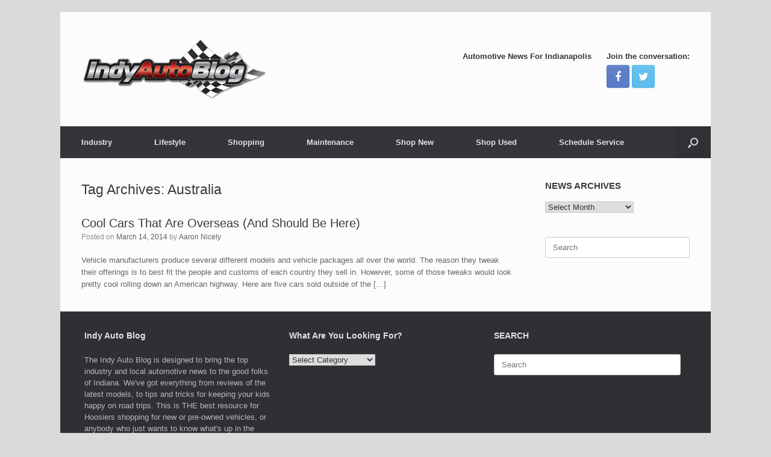

--- FILE ---
content_type: text/html; charset=UTF-8
request_url: http://indyautoblog.com/tag/australia/
body_size: 10505
content:
<!DOCTYPE html>
<html lang="en-US">
<head>
	<meta charset="UTF-8" />
	<meta http-equiv="X-UA-Compatible" content="IE=10" />
	<link rel="profile" href="http://gmpg.org/xfn/11" />
	<link rel="pingback" href="http://indyautoblog.com/xmlrpc.php" />
	<meta name='robots' content='index, follow, max-video-preview:-1, max-snippet:-1, max-image-preview:large' />

	<!-- This site is optimized with the Yoast SEO plugin v20.0 - https://yoast.com/wordpress/plugins/seo/ -->
	<title>Australia Archives - Indy Auto Blog</title>
	<link rel="canonical" href="http://indyautoblog.com/tag/australia/" />
	<meta property="og:locale" content="en_US" />
	<meta property="og:type" content="article" />
	<meta property="og:title" content="Australia Archives - Indy Auto Blog" />
	<meta property="og:url" content="http://indyautoblog.com/tag/australia/" />
	<meta property="og:site_name" content="Indy Auto Blog" />
	<script type="application/ld+json" class="yoast-schema-graph">{"@context":"https://schema.org","@graph":[{"@type":"CollectionPage","@id":"http://indyautoblog.com/tag/australia/","url":"http://indyautoblog.com/tag/australia/","name":"Australia Archives - Indy Auto Blog","isPartOf":{"@id":"http://indyautoblog.com/#website"},"inLanguage":"en-US"},{"@type":"WebSite","@id":"http://indyautoblog.com/#website","url":"http://indyautoblog.com/","name":"Indy Auto Blog","description":"Indianapolis Auto News","potentialAction":[{"@type":"SearchAction","target":{"@type":"EntryPoint","urlTemplate":"http://indyautoblog.com/?s={search_term_string}"},"query-input":"required name=search_term_string"}],"inLanguage":"en-US"}]}</script>
	<!-- / Yoast SEO plugin. -->


<link rel="alternate" type="application/rss+xml" title="Indy Auto Blog &raquo; Feed" href="http://indyautoblog.com/feed/" />
<link rel="alternate" type="application/rss+xml" title="Indy Auto Blog &raquo; Comments Feed" href="http://indyautoblog.com/comments/feed/" />
<link rel="alternate" type="application/rss+xml" title="Indy Auto Blog &raquo; Australia Tag Feed" href="http://indyautoblog.com/tag/australia/feed/" />
		<!-- This site uses the Google Analytics by MonsterInsights plugin v8.12.1 - Using Analytics tracking - https://www.monsterinsights.com/ -->
		<!-- Note: MonsterInsights is not currently configured on this site. The site owner needs to authenticate with Google Analytics in the MonsterInsights settings panel. -->
					<!-- No UA code set -->
				<!-- / Google Analytics by MonsterInsights -->
		<script type="text/javascript">
window._wpemojiSettings = {"baseUrl":"https:\/\/s.w.org\/images\/core\/emoji\/14.0.0\/72x72\/","ext":".png","svgUrl":"https:\/\/s.w.org\/images\/core\/emoji\/14.0.0\/svg\/","svgExt":".svg","source":{"concatemoji":"http:\/\/indyautoblog.com\/wp-includes\/js\/wp-emoji-release.min.js?ver=6.1.9"}};
/*! This file is auto-generated */
!function(e,a,t){var n,r,o,i=a.createElement("canvas"),p=i.getContext&&i.getContext("2d");function s(e,t){var a=String.fromCharCode,e=(p.clearRect(0,0,i.width,i.height),p.fillText(a.apply(this,e),0,0),i.toDataURL());return p.clearRect(0,0,i.width,i.height),p.fillText(a.apply(this,t),0,0),e===i.toDataURL()}function c(e){var t=a.createElement("script");t.src=e,t.defer=t.type="text/javascript",a.getElementsByTagName("head")[0].appendChild(t)}for(o=Array("flag","emoji"),t.supports={everything:!0,everythingExceptFlag:!0},r=0;r<o.length;r++)t.supports[o[r]]=function(e){if(p&&p.fillText)switch(p.textBaseline="top",p.font="600 32px Arial",e){case"flag":return s([127987,65039,8205,9895,65039],[127987,65039,8203,9895,65039])?!1:!s([55356,56826,55356,56819],[55356,56826,8203,55356,56819])&&!s([55356,57332,56128,56423,56128,56418,56128,56421,56128,56430,56128,56423,56128,56447],[55356,57332,8203,56128,56423,8203,56128,56418,8203,56128,56421,8203,56128,56430,8203,56128,56423,8203,56128,56447]);case"emoji":return!s([129777,127995,8205,129778,127999],[129777,127995,8203,129778,127999])}return!1}(o[r]),t.supports.everything=t.supports.everything&&t.supports[o[r]],"flag"!==o[r]&&(t.supports.everythingExceptFlag=t.supports.everythingExceptFlag&&t.supports[o[r]]);t.supports.everythingExceptFlag=t.supports.everythingExceptFlag&&!t.supports.flag,t.DOMReady=!1,t.readyCallback=function(){t.DOMReady=!0},t.supports.everything||(n=function(){t.readyCallback()},a.addEventListener?(a.addEventListener("DOMContentLoaded",n,!1),e.addEventListener("load",n,!1)):(e.attachEvent("onload",n),a.attachEvent("onreadystatechange",function(){"complete"===a.readyState&&t.readyCallback()})),(e=t.source||{}).concatemoji?c(e.concatemoji):e.wpemoji&&e.twemoji&&(c(e.twemoji),c(e.wpemoji)))}(window,document,window._wpemojiSettings);
</script>
<style type="text/css">
img.wp-smiley,
img.emoji {
	display: inline !important;
	border: none !important;
	box-shadow: none !important;
	height: 1em !important;
	width: 1em !important;
	margin: 0 0.07em !important;
	vertical-align: -0.1em !important;
	background: none !important;
	padding: 0 !important;
}
</style>
	<link rel='stylesheet' id='yarppWidgetCss-css' href='http://indyautoblog.com/wp-content/plugins/yet-another-related-posts-plugin/style/widget.css?ver=6.1.9' type='text/css' media='all' />
<link rel='stylesheet' id='wp-block-library-css' href='http://indyautoblog.com/wp-includes/css/dist/block-library/style.min.css?ver=6.1.9' type='text/css' media='all' />
<link rel='stylesheet' id='classic-theme-styles-css' href='http://indyautoblog.com/wp-includes/css/classic-themes.min.css?ver=1' type='text/css' media='all' />
<style id='global-styles-inline-css' type='text/css'>
body{--wp--preset--color--black: #000000;--wp--preset--color--cyan-bluish-gray: #abb8c3;--wp--preset--color--white: #ffffff;--wp--preset--color--pale-pink: #f78da7;--wp--preset--color--vivid-red: #cf2e2e;--wp--preset--color--luminous-vivid-orange: #ff6900;--wp--preset--color--luminous-vivid-amber: #fcb900;--wp--preset--color--light-green-cyan: #7bdcb5;--wp--preset--color--vivid-green-cyan: #00d084;--wp--preset--color--pale-cyan-blue: #8ed1fc;--wp--preset--color--vivid-cyan-blue: #0693e3;--wp--preset--color--vivid-purple: #9b51e0;--wp--preset--gradient--vivid-cyan-blue-to-vivid-purple: linear-gradient(135deg,rgba(6,147,227,1) 0%,rgb(155,81,224) 100%);--wp--preset--gradient--light-green-cyan-to-vivid-green-cyan: linear-gradient(135deg,rgb(122,220,180) 0%,rgb(0,208,130) 100%);--wp--preset--gradient--luminous-vivid-amber-to-luminous-vivid-orange: linear-gradient(135deg,rgba(252,185,0,1) 0%,rgba(255,105,0,1) 100%);--wp--preset--gradient--luminous-vivid-orange-to-vivid-red: linear-gradient(135deg,rgba(255,105,0,1) 0%,rgb(207,46,46) 100%);--wp--preset--gradient--very-light-gray-to-cyan-bluish-gray: linear-gradient(135deg,rgb(238,238,238) 0%,rgb(169,184,195) 100%);--wp--preset--gradient--cool-to-warm-spectrum: linear-gradient(135deg,rgb(74,234,220) 0%,rgb(151,120,209) 20%,rgb(207,42,186) 40%,rgb(238,44,130) 60%,rgb(251,105,98) 80%,rgb(254,248,76) 100%);--wp--preset--gradient--blush-light-purple: linear-gradient(135deg,rgb(255,206,236) 0%,rgb(152,150,240) 100%);--wp--preset--gradient--blush-bordeaux: linear-gradient(135deg,rgb(254,205,165) 0%,rgb(254,45,45) 50%,rgb(107,0,62) 100%);--wp--preset--gradient--luminous-dusk: linear-gradient(135deg,rgb(255,203,112) 0%,rgb(199,81,192) 50%,rgb(65,88,208) 100%);--wp--preset--gradient--pale-ocean: linear-gradient(135deg,rgb(255,245,203) 0%,rgb(182,227,212) 50%,rgb(51,167,181) 100%);--wp--preset--gradient--electric-grass: linear-gradient(135deg,rgb(202,248,128) 0%,rgb(113,206,126) 100%);--wp--preset--gradient--midnight: linear-gradient(135deg,rgb(2,3,129) 0%,rgb(40,116,252) 100%);--wp--preset--duotone--dark-grayscale: url('#wp-duotone-dark-grayscale');--wp--preset--duotone--grayscale: url('#wp-duotone-grayscale');--wp--preset--duotone--purple-yellow: url('#wp-duotone-purple-yellow');--wp--preset--duotone--blue-red: url('#wp-duotone-blue-red');--wp--preset--duotone--midnight: url('#wp-duotone-midnight');--wp--preset--duotone--magenta-yellow: url('#wp-duotone-magenta-yellow');--wp--preset--duotone--purple-green: url('#wp-duotone-purple-green');--wp--preset--duotone--blue-orange: url('#wp-duotone-blue-orange');--wp--preset--font-size--small: 13px;--wp--preset--font-size--medium: 20px;--wp--preset--font-size--large: 36px;--wp--preset--font-size--x-large: 42px;--wp--preset--spacing--20: 0.44rem;--wp--preset--spacing--30: 0.67rem;--wp--preset--spacing--40: 1rem;--wp--preset--spacing--50: 1.5rem;--wp--preset--spacing--60: 2.25rem;--wp--preset--spacing--70: 3.38rem;--wp--preset--spacing--80: 5.06rem;}:where(.is-layout-flex){gap: 0.5em;}body .is-layout-flow > .alignleft{float: left;margin-inline-start: 0;margin-inline-end: 2em;}body .is-layout-flow > .alignright{float: right;margin-inline-start: 2em;margin-inline-end: 0;}body .is-layout-flow > .aligncenter{margin-left: auto !important;margin-right: auto !important;}body .is-layout-constrained > .alignleft{float: left;margin-inline-start: 0;margin-inline-end: 2em;}body .is-layout-constrained > .alignright{float: right;margin-inline-start: 2em;margin-inline-end: 0;}body .is-layout-constrained > .aligncenter{margin-left: auto !important;margin-right: auto !important;}body .is-layout-constrained > :where(:not(.alignleft):not(.alignright):not(.alignfull)){max-width: var(--wp--style--global--content-size);margin-left: auto !important;margin-right: auto !important;}body .is-layout-constrained > .alignwide{max-width: var(--wp--style--global--wide-size);}body .is-layout-flex{display: flex;}body .is-layout-flex{flex-wrap: wrap;align-items: center;}body .is-layout-flex > *{margin: 0;}:where(.wp-block-columns.is-layout-flex){gap: 2em;}.has-black-color{color: var(--wp--preset--color--black) !important;}.has-cyan-bluish-gray-color{color: var(--wp--preset--color--cyan-bluish-gray) !important;}.has-white-color{color: var(--wp--preset--color--white) !important;}.has-pale-pink-color{color: var(--wp--preset--color--pale-pink) !important;}.has-vivid-red-color{color: var(--wp--preset--color--vivid-red) !important;}.has-luminous-vivid-orange-color{color: var(--wp--preset--color--luminous-vivid-orange) !important;}.has-luminous-vivid-amber-color{color: var(--wp--preset--color--luminous-vivid-amber) !important;}.has-light-green-cyan-color{color: var(--wp--preset--color--light-green-cyan) !important;}.has-vivid-green-cyan-color{color: var(--wp--preset--color--vivid-green-cyan) !important;}.has-pale-cyan-blue-color{color: var(--wp--preset--color--pale-cyan-blue) !important;}.has-vivid-cyan-blue-color{color: var(--wp--preset--color--vivid-cyan-blue) !important;}.has-vivid-purple-color{color: var(--wp--preset--color--vivid-purple) !important;}.has-black-background-color{background-color: var(--wp--preset--color--black) !important;}.has-cyan-bluish-gray-background-color{background-color: var(--wp--preset--color--cyan-bluish-gray) !important;}.has-white-background-color{background-color: var(--wp--preset--color--white) !important;}.has-pale-pink-background-color{background-color: var(--wp--preset--color--pale-pink) !important;}.has-vivid-red-background-color{background-color: var(--wp--preset--color--vivid-red) !important;}.has-luminous-vivid-orange-background-color{background-color: var(--wp--preset--color--luminous-vivid-orange) !important;}.has-luminous-vivid-amber-background-color{background-color: var(--wp--preset--color--luminous-vivid-amber) !important;}.has-light-green-cyan-background-color{background-color: var(--wp--preset--color--light-green-cyan) !important;}.has-vivid-green-cyan-background-color{background-color: var(--wp--preset--color--vivid-green-cyan) !important;}.has-pale-cyan-blue-background-color{background-color: var(--wp--preset--color--pale-cyan-blue) !important;}.has-vivid-cyan-blue-background-color{background-color: var(--wp--preset--color--vivid-cyan-blue) !important;}.has-vivid-purple-background-color{background-color: var(--wp--preset--color--vivid-purple) !important;}.has-black-border-color{border-color: var(--wp--preset--color--black) !important;}.has-cyan-bluish-gray-border-color{border-color: var(--wp--preset--color--cyan-bluish-gray) !important;}.has-white-border-color{border-color: var(--wp--preset--color--white) !important;}.has-pale-pink-border-color{border-color: var(--wp--preset--color--pale-pink) !important;}.has-vivid-red-border-color{border-color: var(--wp--preset--color--vivid-red) !important;}.has-luminous-vivid-orange-border-color{border-color: var(--wp--preset--color--luminous-vivid-orange) !important;}.has-luminous-vivid-amber-border-color{border-color: var(--wp--preset--color--luminous-vivid-amber) !important;}.has-light-green-cyan-border-color{border-color: var(--wp--preset--color--light-green-cyan) !important;}.has-vivid-green-cyan-border-color{border-color: var(--wp--preset--color--vivid-green-cyan) !important;}.has-pale-cyan-blue-border-color{border-color: var(--wp--preset--color--pale-cyan-blue) !important;}.has-vivid-cyan-blue-border-color{border-color: var(--wp--preset--color--vivid-cyan-blue) !important;}.has-vivid-purple-border-color{border-color: var(--wp--preset--color--vivid-purple) !important;}.has-vivid-cyan-blue-to-vivid-purple-gradient-background{background: var(--wp--preset--gradient--vivid-cyan-blue-to-vivid-purple) !important;}.has-light-green-cyan-to-vivid-green-cyan-gradient-background{background: var(--wp--preset--gradient--light-green-cyan-to-vivid-green-cyan) !important;}.has-luminous-vivid-amber-to-luminous-vivid-orange-gradient-background{background: var(--wp--preset--gradient--luminous-vivid-amber-to-luminous-vivid-orange) !important;}.has-luminous-vivid-orange-to-vivid-red-gradient-background{background: var(--wp--preset--gradient--luminous-vivid-orange-to-vivid-red) !important;}.has-very-light-gray-to-cyan-bluish-gray-gradient-background{background: var(--wp--preset--gradient--very-light-gray-to-cyan-bluish-gray) !important;}.has-cool-to-warm-spectrum-gradient-background{background: var(--wp--preset--gradient--cool-to-warm-spectrum) !important;}.has-blush-light-purple-gradient-background{background: var(--wp--preset--gradient--blush-light-purple) !important;}.has-blush-bordeaux-gradient-background{background: var(--wp--preset--gradient--blush-bordeaux) !important;}.has-luminous-dusk-gradient-background{background: var(--wp--preset--gradient--luminous-dusk) !important;}.has-pale-ocean-gradient-background{background: var(--wp--preset--gradient--pale-ocean) !important;}.has-electric-grass-gradient-background{background: var(--wp--preset--gradient--electric-grass) !important;}.has-midnight-gradient-background{background: var(--wp--preset--gradient--midnight) !important;}.has-small-font-size{font-size: var(--wp--preset--font-size--small) !important;}.has-medium-font-size{font-size: var(--wp--preset--font-size--medium) !important;}.has-large-font-size{font-size: var(--wp--preset--font-size--large) !important;}.has-x-large-font-size{font-size: var(--wp--preset--font-size--x-large) !important;}
.wp-block-navigation a:where(:not(.wp-element-button)){color: inherit;}
:where(.wp-block-columns.is-layout-flex){gap: 2em;}
.wp-block-pullquote{font-size: 1.5em;line-height: 1.6;}
</style>
<link rel='stylesheet' id='vantage-style-css' href='http://indyautoblog.com/wp-content/themes/vantage/style.css?ver=1.20.7' type='text/css' media='all' />
<link rel='stylesheet' id='font-awesome-css' href='http://indyautoblog.com/wp-content/themes/vantage/fontawesome/css/font-awesome.css?ver=4.6.2' type='text/css' media='all' />
<link rel='stylesheet' id='social-media-widget-css' href='http://indyautoblog.com/wp-content/themes/vantage/css/social-media-widget.css?ver=1.20.7' type='text/css' media='all' />
<link rel='stylesheet' id='siteorigin-mobilenav-css' href='http://indyautoblog.com/wp-content/themes/vantage/inc/mobilenav/css/mobilenav.css?ver=1.20.7' type='text/css' media='all' />
<script type='text/javascript' src='http://indyautoblog.com/wp-includes/js/jquery/jquery.min.js?ver=3.6.1' id='jquery-core-js'></script>
<script type='text/javascript' src='http://indyautoblog.com/wp-includes/js/jquery/jquery-migrate.min.js?ver=3.3.2' id='jquery-migrate-js'></script>
<script type='text/javascript' src='http://indyautoblog.com/wp-content/themes/vantage/js/jquery.flexslider.min.js?ver=2.1' id='jquery-flexslider-js'></script>
<script type='text/javascript' src='http://indyautoblog.com/wp-content/themes/vantage/js/jquery.touchSwipe.min.js?ver=1.6.6' id='jquery-touchswipe-js'></script>
<script type='text/javascript' id='vantage-main-js-extra'>
/* <![CDATA[ */
var vantage = {"fitvids":"1"};
/* ]]> */
</script>
<script type='text/javascript' src='http://indyautoblog.com/wp-content/themes/vantage/js/jquery.theme-main.min.js?ver=1.20.7' id='vantage-main-js'></script>
<script type='text/javascript' src='http://indyautoblog.com/wp-content/themes/vantage/js/jquery.fitvids.min.js?ver=1.0' id='jquery-fitvids-js'></script>
<!--[if lt IE 9]>
<script type='text/javascript' src='http://indyautoblog.com/wp-content/themes/vantage/js/html5.min.js?ver=3.7.3' id='vantage-html5-js'></script>
<![endif]-->
<!--[if (gte IE 6)&(lte IE 8)]>
<script type='text/javascript' src='http://indyautoblog.com/wp-content/themes/vantage/js/selectivizr.min.js?ver=1.0.3b' id='vantage-selectivizr-js'></script>
<![endif]-->
<script type='text/javascript' id='siteorigin-mobilenav-js-extra'>
/* <![CDATA[ */
var mobileNav = {"search":{"url":"http:\/\/indyautoblog.com","placeholder":"Search"},"text":{"navigate":"Menu","back":"Back","close":"Close"},"nextIconUrl":"http:\/\/indyautoblog.com\/wp-content\/themes\/vantage\/inc\/mobilenav\/images\/next.png","mobileMenuClose":"<i class=\"fa fa-times\"><\/i>"};
/* ]]> */
</script>
<script type='text/javascript' src='http://indyautoblog.com/wp-content/themes/vantage/inc/mobilenav/js/mobilenav.min.js?ver=1.20.7' id='siteorigin-mobilenav-js'></script>
<link rel="https://api.w.org/" href="http://indyautoblog.com/wp-json/" /><link rel="alternate" type="application/json" href="http://indyautoblog.com/wp-json/wp/v2/tags/512" /><link rel="EditURI" type="application/rsd+xml" title="RSD" href="http://indyautoblog.com/xmlrpc.php?rsd" />
<link rel="wlwmanifest" type="application/wlwmanifest+xml" href="http://indyautoblog.com/wp-includes/wlwmanifest.xml" />
<meta name="generator" content="WordPress 6.1.9" />
<meta name="viewport" content="width=device-width, initial-scale=1" />		<style type="text/css">
			.so-mobilenav-mobile + * { display: none; }
			@media screen and (max-width: 480px) { .so-mobilenav-mobile + * { display: block; } .so-mobilenav-standard + * { display: none; } .site-navigation #search-icon { display: none; } .has-menu-search .main-navigation ul { margin-right: 0 !important; }
							}
		</style>
		<style type="text/css" media="screen">
		#footer-widgets .widget { width: 33.333%; }
		#masthead-widgets .widget { width: 100%; }
	</style>
	<style type="text/css" id="vantage-footer-widgets">#footer-widgets aside { width : 33.333%; }</style> <style type="text/css" id="customizer-css">#masthead.site-header .hgroup .site-title, #masthead.masthead-logo-in-menu .logo > .site-title { font-size: 36px } a.button, button, html input[type="button"], input[type="reset"], input[type="submit"], .post-navigation a, #image-navigation a, article.post .more-link, article.page .more-link, .paging-navigation a, .woocommerce #page-wrapper .button, .woocommerce a.button, .woocommerce .checkout-button, .woocommerce input.button, #infinite-handle span button { text-shadow: none } a.button, button, html input[type="button"], input[type="reset"], input[type="submit"], .post-navigation a, #image-navigation a, article.post .more-link, article.page .more-link, .paging-navigation a, .woocommerce #page-wrapper .button, .woocommerce a.button, .woocommerce .checkout-button, .woocommerce input.button, .woocommerce #respond input#submit.alt, .woocommerce a.button.alt, .woocommerce button.button.alt, .woocommerce input.button.alt, #infinite-handle span { -webkit-box-shadow: none; -moz-box-shadow: none; box-shadow: none } </style></head>

<body class="archive tag tag-australia tag-512 group-blog responsive layout-boxed no-js has-sidebar has-menu-search page-layout-default mobilenav">
<svg xmlns="http://www.w3.org/2000/svg" viewBox="0 0 0 0" width="0" height="0" focusable="false" role="none" style="visibility: hidden; position: absolute; left: -9999px; overflow: hidden;" ><defs><filter id="wp-duotone-dark-grayscale"><feColorMatrix color-interpolation-filters="sRGB" type="matrix" values=" .299 .587 .114 0 0 .299 .587 .114 0 0 .299 .587 .114 0 0 .299 .587 .114 0 0 " /><feComponentTransfer color-interpolation-filters="sRGB" ><feFuncR type="table" tableValues="0 0.498039215686" /><feFuncG type="table" tableValues="0 0.498039215686" /><feFuncB type="table" tableValues="0 0.498039215686" /><feFuncA type="table" tableValues="1 1" /></feComponentTransfer><feComposite in2="SourceGraphic" operator="in" /></filter></defs></svg><svg xmlns="http://www.w3.org/2000/svg" viewBox="0 0 0 0" width="0" height="0" focusable="false" role="none" style="visibility: hidden; position: absolute; left: -9999px; overflow: hidden;" ><defs><filter id="wp-duotone-grayscale"><feColorMatrix color-interpolation-filters="sRGB" type="matrix" values=" .299 .587 .114 0 0 .299 .587 .114 0 0 .299 .587 .114 0 0 .299 .587 .114 0 0 " /><feComponentTransfer color-interpolation-filters="sRGB" ><feFuncR type="table" tableValues="0 1" /><feFuncG type="table" tableValues="0 1" /><feFuncB type="table" tableValues="0 1" /><feFuncA type="table" tableValues="1 1" /></feComponentTransfer><feComposite in2="SourceGraphic" operator="in" /></filter></defs></svg><svg xmlns="http://www.w3.org/2000/svg" viewBox="0 0 0 0" width="0" height="0" focusable="false" role="none" style="visibility: hidden; position: absolute; left: -9999px; overflow: hidden;" ><defs><filter id="wp-duotone-purple-yellow"><feColorMatrix color-interpolation-filters="sRGB" type="matrix" values=" .299 .587 .114 0 0 .299 .587 .114 0 0 .299 .587 .114 0 0 .299 .587 .114 0 0 " /><feComponentTransfer color-interpolation-filters="sRGB" ><feFuncR type="table" tableValues="0.549019607843 0.988235294118" /><feFuncG type="table" tableValues="0 1" /><feFuncB type="table" tableValues="0.717647058824 0.254901960784" /><feFuncA type="table" tableValues="1 1" /></feComponentTransfer><feComposite in2="SourceGraphic" operator="in" /></filter></defs></svg><svg xmlns="http://www.w3.org/2000/svg" viewBox="0 0 0 0" width="0" height="0" focusable="false" role="none" style="visibility: hidden; position: absolute; left: -9999px; overflow: hidden;" ><defs><filter id="wp-duotone-blue-red"><feColorMatrix color-interpolation-filters="sRGB" type="matrix" values=" .299 .587 .114 0 0 .299 .587 .114 0 0 .299 .587 .114 0 0 .299 .587 .114 0 0 " /><feComponentTransfer color-interpolation-filters="sRGB" ><feFuncR type="table" tableValues="0 1" /><feFuncG type="table" tableValues="0 0.278431372549" /><feFuncB type="table" tableValues="0.592156862745 0.278431372549" /><feFuncA type="table" tableValues="1 1" /></feComponentTransfer><feComposite in2="SourceGraphic" operator="in" /></filter></defs></svg><svg xmlns="http://www.w3.org/2000/svg" viewBox="0 0 0 0" width="0" height="0" focusable="false" role="none" style="visibility: hidden; position: absolute; left: -9999px; overflow: hidden;" ><defs><filter id="wp-duotone-midnight"><feColorMatrix color-interpolation-filters="sRGB" type="matrix" values=" .299 .587 .114 0 0 .299 .587 .114 0 0 .299 .587 .114 0 0 .299 .587 .114 0 0 " /><feComponentTransfer color-interpolation-filters="sRGB" ><feFuncR type="table" tableValues="0 0" /><feFuncG type="table" tableValues="0 0.647058823529" /><feFuncB type="table" tableValues="0 1" /><feFuncA type="table" tableValues="1 1" /></feComponentTransfer><feComposite in2="SourceGraphic" operator="in" /></filter></defs></svg><svg xmlns="http://www.w3.org/2000/svg" viewBox="0 0 0 0" width="0" height="0" focusable="false" role="none" style="visibility: hidden; position: absolute; left: -9999px; overflow: hidden;" ><defs><filter id="wp-duotone-magenta-yellow"><feColorMatrix color-interpolation-filters="sRGB" type="matrix" values=" .299 .587 .114 0 0 .299 .587 .114 0 0 .299 .587 .114 0 0 .299 .587 .114 0 0 " /><feComponentTransfer color-interpolation-filters="sRGB" ><feFuncR type="table" tableValues="0.780392156863 1" /><feFuncG type="table" tableValues="0 0.949019607843" /><feFuncB type="table" tableValues="0.352941176471 0.470588235294" /><feFuncA type="table" tableValues="1 1" /></feComponentTransfer><feComposite in2="SourceGraphic" operator="in" /></filter></defs></svg><svg xmlns="http://www.w3.org/2000/svg" viewBox="0 0 0 0" width="0" height="0" focusable="false" role="none" style="visibility: hidden; position: absolute; left: -9999px; overflow: hidden;" ><defs><filter id="wp-duotone-purple-green"><feColorMatrix color-interpolation-filters="sRGB" type="matrix" values=" .299 .587 .114 0 0 .299 .587 .114 0 0 .299 .587 .114 0 0 .299 .587 .114 0 0 " /><feComponentTransfer color-interpolation-filters="sRGB" ><feFuncR type="table" tableValues="0.650980392157 0.403921568627" /><feFuncG type="table" tableValues="0 1" /><feFuncB type="table" tableValues="0.447058823529 0.4" /><feFuncA type="table" tableValues="1 1" /></feComponentTransfer><feComposite in2="SourceGraphic" operator="in" /></filter></defs></svg><svg xmlns="http://www.w3.org/2000/svg" viewBox="0 0 0 0" width="0" height="0" focusable="false" role="none" style="visibility: hidden; position: absolute; left: -9999px; overflow: hidden;" ><defs><filter id="wp-duotone-blue-orange"><feColorMatrix color-interpolation-filters="sRGB" type="matrix" values=" .299 .587 .114 0 0 .299 .587 .114 0 0 .299 .587 .114 0 0 .299 .587 .114 0 0 " /><feComponentTransfer color-interpolation-filters="sRGB" ><feFuncR type="table" tableValues="0.0980392156863 1" /><feFuncG type="table" tableValues="0 0.662745098039" /><feFuncB type="table" tableValues="0.847058823529 0.419607843137" /><feFuncA type="table" tableValues="1 1" /></feComponentTransfer><feComposite in2="SourceGraphic" operator="in" /></filter></defs></svg>

<div id="page-wrapper">

	<a class="skip-link screen-reader-text" href="#content">Skip to content</a>

	
	
		<header id="masthead" class="site-header" role="banner">

	<div class="hgroup full-container ">

		
			<div class="logo-wrapper">
				<a href="http://indyautoblog.com/" title="Indy Auto Blog" rel="home" class="logo">
					<img src="http://indyautoblog.com/wp-content/uploads/2013/03/IAB-Logo-Reg-2.png"  class="logo-height-constrain"  width="310"  height="100"  alt="Indy Auto Blog Logo"  />				</a>
							</div>

			
				<div id="header-sidebar" >
					<aside id="text-8" class="widget widget_text"><h3 class="widget-title">Automotive News For Indianapolis           </h3>			<div class="textwidget">                                                             </div>
		</aside><aside id="vantage-social-media-3" class="widget widget_vantage-social-media"><h3 class="widget-title">Join the conversation:</h3><a class="social-media-icon social-media-icon-facebook social-media-icon-size-medium" href="http://www.facebook.com/indyautoblog" title="Indy Auto Blog Facebook" ><span class="fa fa-facebook"></span></a><a class="social-media-icon social-media-icon-twitter social-media-icon-size-medium" href="http://www.twitter.com/i" title="Indy Auto Blog Twitter" ><span class="fa fa-twitter"></span></a></aside>				</div>

			
		
	</div><!-- .hgroup.full-container -->

	
<nav class="site-navigation main-navigation primary use-sticky-menu">

	<div class="full-container">
				
					<div id="so-mobilenav-standard-1" data-id="1" class="so-mobilenav-standard"></div><div class="menu-top-nav-container"><ul id="menu-top-nav" class="menu"><li id="menu-item-1350" class="menu-item menu-item-type-taxonomy menu-item-object-category menu-item-has-children menu-item-1350"><a href="http://indyautoblog.com/category/industry/">Industry</a>
<ul class="sub-menu">
	<li id="menu-item-1351" class="menu-item menu-item-type-taxonomy menu-item-object-category menu-item-1351"><a href="http://indyautoblog.com/category/industry/rumor-mill/">Rumor Mill</a></li>
	<li id="menu-item-1382" class="menu-item menu-item-type-taxonomy menu-item-object-category menu-item-1382"><a href="http://indyautoblog.com/category/industry/future-vehicles/">Future Vehicles</a></li>
	<li id="menu-item-1383" class="menu-item menu-item-type-taxonomy menu-item-object-category menu-item-1383"><a href="http://indyautoblog.com/category/lifestyle/american-made/">American Made</a></li>
	<li id="menu-item-1353" class="menu-item menu-item-type-taxonomy menu-item-object-category menu-item-1353"><a href="http://indyautoblog.com/category/lifestyle/imports/">Imports</a></li>
</ul>
</li>
<li id="menu-item-1352" class="menu-item menu-item-type-taxonomy menu-item-object-category menu-item-has-children menu-item-1352"><a href="http://indyautoblog.com/category/lifestyle/">Lifestyle</a>
<ul class="sub-menu">
	<li id="menu-item-1354" class="menu-item menu-item-type-taxonomy menu-item-object-category menu-item-1354"><a href="http://indyautoblog.com/category/lifestyle/indiana/">Indiana</a></li>
	<li id="menu-item-1355" class="menu-item menu-item-type-taxonomy menu-item-object-category menu-item-1355"><a href="http://indyautoblog.com/category/lifestyle/indianapolis/">Indianapolis</a></li>
	<li id="menu-item-1370" class="menu-item menu-item-type-taxonomy menu-item-object-category menu-item-1370"><a href="http://indyautoblog.com/category/lifestyle/travel/">Travel</a></li>
	<li id="menu-item-1384" class="menu-item menu-item-type-taxonomy menu-item-object-category menu-item-1384"><a href="http://indyautoblog.com/category/lifestyle/classic-cars/">Classic Cars</a></li>
	<li id="menu-item-1369" class="menu-item menu-item-type-taxonomy menu-item-object-category menu-item-1369"><a href="http://indyautoblog.com/category/lifestyle/technology/">Technology</a></li>
	<li id="menu-item-1356" class="menu-item menu-item-type-taxonomy menu-item-object-category menu-item-1356"><a href="http://indyautoblog.com/category/lifestyle/kids/">Kids</a></li>
	<li id="menu-item-1357" class="menu-item menu-item-type-taxonomy menu-item-object-category menu-item-1357"><a href="http://indyautoblog.com/category/lifestyle/laws/">Laws</a></li>
	<li id="menu-item-1385" class="menu-item menu-item-type-taxonomy menu-item-object-category menu-item-1385"><a href="http://indyautoblog.com/category/lifestyle/entertainment/">Entertainment</a></li>
	<li id="menu-item-1358" class="menu-item menu-item-type-taxonomy menu-item-object-category menu-item-1358"><a href="http://indyautoblog.com/category/lifestyle/music/">Music</a></li>
	<li id="menu-item-1359" class="menu-item menu-item-type-taxonomy menu-item-object-category menu-item-1359"><a href="http://indyautoblog.com/category/lifestyle/racing/">Racing</a></li>
</ul>
</li>
<li id="menu-item-1362" class="menu-item menu-item-type-taxonomy menu-item-object-category menu-item-has-children menu-item-1362"><a href="http://indyautoblog.com/category/shopping/">Shopping</a>
<ul class="sub-menu">
	<li id="menu-item-1377" class="menu-item menu-item-type-taxonomy menu-item-object-category menu-item-1377"><a href="http://indyautoblog.com/category/shopping/buying/">Buying</a></li>
	<li id="menu-item-1365" class="menu-item menu-item-type-taxonomy menu-item-object-category menu-item-1365"><a href="http://indyautoblog.com/category/shopping/leasing/">Leasing</a></li>
	<li id="menu-item-1378" class="menu-item menu-item-type-taxonomy menu-item-object-category menu-item-1378"><a href="http://indyautoblog.com/category/shopping/certified/">Certified</a></li>
	<li id="menu-item-1381" class="menu-item menu-item-type-taxonomy menu-item-object-category menu-item-1381"><a href="http://indyautoblog.com/category/shopping/fuel-efficiency/">Fuel Efficiency</a></li>
	<li id="menu-item-1380" class="menu-item menu-item-type-taxonomy menu-item-object-category menu-item-1380"><a href="http://indyautoblog.com/category/shopping/financing/">Financing</a></li>
	<li id="menu-item-1366" class="menu-item menu-item-type-taxonomy menu-item-object-category menu-item-1366"><a href="http://indyautoblog.com/category/shopping/negotiating/">Negotiating</a></li>
	<li id="menu-item-1367" class="menu-item menu-item-type-taxonomy menu-item-object-category menu-item-1367"><a href="http://indyautoblog.com/category/shopping/pre-owned/">Pre-Owned</a></li>
	<li id="menu-item-1364" class="menu-item menu-item-type-taxonomy menu-item-object-category menu-item-1364"><a href="http://indyautoblog.com/category/shopping/insurance/">Insurance</a></li>
	<li id="menu-item-1368" class="menu-item menu-item-type-taxonomy menu-item-object-category menu-item-has-children menu-item-1368"><a href="http://indyautoblog.com/category/shopping/segments/">Segments</a>
	<ul class="sub-menu">
		<li id="menu-item-1386" class="menu-item menu-item-type-taxonomy menu-item-object-category menu-item-1386"><a href="http://indyautoblog.com/category/shopping/segments/cars/">Cars</a></li>
		<li id="menu-item-1363" class="menu-item menu-item-type-taxonomy menu-item-object-category menu-item-1363"><a href="http://indyautoblog.com/category/shopping/hybrid/">Hybrid</a></li>
		<li id="menu-item-1379" class="menu-item menu-item-type-taxonomy menu-item-object-category menu-item-1379"><a href="http://indyautoblog.com/category/shopping/electric/">Electric</a></li>
		<li id="menu-item-1387" class="menu-item menu-item-type-taxonomy menu-item-object-category menu-item-1387"><a href="http://indyautoblog.com/category/shopping/segments/crossovers/">Crossovers</a></li>
		<li id="menu-item-1389" class="menu-item menu-item-type-taxonomy menu-item-object-category menu-item-1389"><a href="http://indyautoblog.com/category/shopping/segments/suvs/">SUVs</a></li>
		<li id="menu-item-1390" class="menu-item menu-item-type-taxonomy menu-item-object-category menu-item-1390"><a href="http://indyautoblog.com/category/shopping/segments/trucks/">Trucks</a></li>
		<li id="menu-item-1391" class="menu-item menu-item-type-taxonomy menu-item-object-category menu-item-1391"><a href="http://indyautoblog.com/category/shopping/segments/vans/">Vans</a></li>
	</ul>
</li>
</ul>
</li>
<li id="menu-item-1360" class="menu-item menu-item-type-taxonomy menu-item-object-category menu-item-has-children menu-item-1360"><a href="http://indyautoblog.com/category/maintenance/">Maintenance</a>
<ul class="sub-menu">
	<li id="menu-item-1361" class="menu-item menu-item-type-taxonomy menu-item-object-category menu-item-1361"><a href="http://indyautoblog.com/category/maintenance/oil-change/">Oil Change</a></li>
	<li id="menu-item-1371" class="menu-item menu-item-type-taxonomy menu-item-object-category menu-item-1371"><a href="http://indyautoblog.com/category/maintenance/tires/">Tires</a></li>
	<li id="menu-item-1372" class="menu-item menu-item-type-taxonomy menu-item-object-category menu-item-1372"><a href="http://indyautoblog.com/category/maintenance/transmission/">Transmission</a></li>
	<li id="menu-item-1373" class="menu-item menu-item-type-taxonomy menu-item-object-category menu-item-1373"><a href="http://indyautoblog.com/category/maintenance/warranty/">Warranty</a></li>
	<li id="menu-item-1374" class="menu-item menu-item-type-taxonomy menu-item-object-category menu-item-1374"><a href="http://indyautoblog.com/category/maintenance/brakes/">Brakes</a></li>
	<li id="menu-item-1375" class="menu-item menu-item-type-taxonomy menu-item-object-category menu-item-1375"><a href="http://indyautoblog.com/category/maintenance/engine/">Engine</a></li>
	<li id="menu-item-1376" class="menu-item menu-item-type-taxonomy menu-item-object-category menu-item-1376"><a href="http://indyautoblog.com/category/maintenance/exhaust/">Exhaust</a></li>
</ul>
</li>
<li id="menu-item-8670" class="menu-item menu-item-type-custom menu-item-object-custom menu-item-8670"><a href="https://www.drivehubler.com/inventory?type=new"><span class="icon"></span>Shop New</a></li>
<li id="menu-item-8678" class="menu-item menu-item-type-custom menu-item-object-custom menu-item-8678"><a href="https://www.drivehubler.com/inventory?type=used"><span class="icon"></span>Shop Used</a></li>
<li id="menu-item-8681" class="menu-item menu-item-type-custom menu-item-object-custom menu-item-8681"><a href="http://www.drivehubler.com/service-center/schedule"><span class="icon"></span>Schedule Service</a></li>
</ul></div><div id="so-mobilenav-mobile-1" data-id="1" class="so-mobilenav-mobile"></div><div class="menu-mobilenav-container"><ul id="mobile-nav-item-wrap-1" class="menu"><li><a href="#" class="mobilenav-main-link" data-id="1"><span class="mobile-nav-icon"></span>Menu</a></li></ul></div>		
		
					<div id="search-icon">
				<div id="search-icon-icon" tabindex="0" aria-label="Open the search"><div class="vantage-icon-search"></div></div>
				
<form method="get" class="searchform" action="http://indyautoblog.com/" role="search">
	<label for="search-form" class="screen-reader-text">Search for:</label>
	<input type="search" name="s" class="field" id="search-form" value="" placeholder="Search"/>
</form>
			</div>
					</div>
</nav><!-- .site-navigation .main-navigation -->

</header><!-- #masthead .site-header -->

	
	
	
	
	<div id="main" class="site-main">
		<div class="full-container">
			
<section id="primary" class="content-area">
	<div id="content" class="site-content" role="main">

		<header class="page-header">
			<h1 id="page-title">Tag Archives: <span>Australia</span></h1>
					</header><!-- .page-header -->

		
		
		
<article id="post-8183" class="post-8183 post type-post status-publish format-standard hentry category-chevrolet category-ford category-gmc category-imports category-industry category-lifestyle tag-alfa-romeo-4c tag-australia tag-el-camino tag-ford-ranger tag-gm tag-holden-ve-ute tag-hubler tag-land-rover-defender tag-volkswagen-amarok">

	
	<div class="entry-main">

		
		<header class="entry-header">
			
			<h1 class="entry-title"><a href="http://indyautoblog.com/cool-cars-overseas/" title="Permalink to Cool Cars That Are Overseas (And Should Be Here)" rel="bookmark">Cool Cars That Are Overseas (And Should Be Here)</a></h1>

							<div class="entry-meta">
					Posted on <a href="http://indyautoblog.com/cool-cars-overseas/" title="9:30 am" rel="bookmark"><time class="entry-date" datetime="2014-03-14T09:30:51+00:00">March 14, 2014</time></a><time class="updated" datetime="2014-05-20T18:12:47+00:00">May 20, 2014</time> <span class="byline"> by <span class="author vcard"><a class="url fn n" href="http://indyautoblog.com/author/wpindyautoblog/" title="View all posts by Aaron Nicely" rel="author">Aaron Nicely</a></span></span> 				</div><!-- .entry-meta -->
			
		</header><!-- .entry-header -->

					<div class="entry-content">
				<p>Vehicle manufacturers produce several different models and vehicle packages all over the world. The reason they tweak their offerings is to best fit the people and customs of each country they sell in. However, some of those tweaks would look pretty cool rolling down an American highway. Here are five cars sold outside of the [&hellip;]</p>
															</div><!-- .entry-content -->
		
		
	</div>

</article><!-- #post-8183 -->

	
	

	</div><!-- #content .site-content -->
</section><!-- #primary .content-area -->


<div id="secondary" class="widget-area" role="complementary">
		<aside id="archives-2" class="widget widget_archive"><h3 class="widget-title">NEWS ARCHIVES</h3>		<label class="screen-reader-text" for="archives-dropdown-2">NEWS ARCHIVES</label>
		<select id="archives-dropdown-2" name="archive-dropdown">
			
			<option value="">Select Month</option>
				<option value='http://indyautoblog.com/2014/10/'> October 2014 &nbsp;(4)</option>
	<option value='http://indyautoblog.com/2014/09/'> September 2014 &nbsp;(16)</option>
	<option value='http://indyautoblog.com/2014/08/'> August 2014 &nbsp;(12)</option>
	<option value='http://indyautoblog.com/2014/07/'> July 2014 &nbsp;(7)</option>
	<option value='http://indyautoblog.com/2014/06/'> June 2014 &nbsp;(16)</option>
	<option value='http://indyautoblog.com/2014/05/'> May 2014 &nbsp;(15)</option>
	<option value='http://indyautoblog.com/2014/04/'> April 2014 &nbsp;(13)</option>
	<option value='http://indyautoblog.com/2014/03/'> March 2014 &nbsp;(12)</option>
	<option value='http://indyautoblog.com/2014/02/'> February 2014 &nbsp;(12)</option>
	<option value='http://indyautoblog.com/2014/01/'> January 2014 &nbsp;(17)</option>
	<option value='http://indyautoblog.com/2013/12/'> December 2013 &nbsp;(11)</option>
	<option value='http://indyautoblog.com/2013/10/'> October 2013 &nbsp;(10)</option>
	<option value='http://indyautoblog.com/2013/09/'> September 2013 &nbsp;(5)</option>
	<option value='http://indyautoblog.com/2013/08/'> August 2013 &nbsp;(15)</option>
	<option value='http://indyautoblog.com/2013/07/'> July 2013 &nbsp;(5)</option>
	<option value='http://indyautoblog.com/2013/06/'> June 2013 &nbsp;(23)</option>
	<option value='http://indyautoblog.com/2013/05/'> May 2013 &nbsp;(173)</option>
	<option value='http://indyautoblog.com/2013/04/'> April 2013 &nbsp;(151)</option>
	<option value='http://indyautoblog.com/2013/03/'> March 2013 &nbsp;(184)</option>
	<option value='http://indyautoblog.com/2013/02/'> February 2013 &nbsp;(50)</option>
	<option value='http://indyautoblog.com/2013/01/'> January 2013 &nbsp;(60)</option>
	<option value='http://indyautoblog.com/2012/12/'> December 2012 &nbsp;(46)</option>
	<option value='http://indyautoblog.com/2012/11/'> November 2012 &nbsp;(39)</option>
	<option value='http://indyautoblog.com/2012/10/'> October 2012 &nbsp;(40)</option>
	<option value='http://indyautoblog.com/2012/09/'> September 2012 &nbsp;(2)</option>
	<option value='http://indyautoblog.com/2012/08/'> August 2012 &nbsp;(4)</option>
	<option value='http://indyautoblog.com/2012/07/'> July 2012 &nbsp;(3)</option>
	<option value='http://indyautoblog.com/2012/06/'> June 2012 &nbsp;(2)</option>
	<option value='http://indyautoblog.com/2012/05/'> May 2012 &nbsp;(4)</option>
	<option value='http://indyautoblog.com/2012/04/'> April 2012 &nbsp;(16)</option>
	<option value='http://indyautoblog.com/2012/03/'> March 2012 &nbsp;(2)</option>
	<option value='http://indyautoblog.com/2012/01/'> January 2012 &nbsp;(19)</option>
	<option value='http://indyautoblog.com/2011/12/'> December 2011 &nbsp;(1)</option>
	<option value='http://indyautoblog.com/2011/11/'> November 2011 &nbsp;(6)</option>
	<option value='http://indyautoblog.com/2011/08/'> August 2011 &nbsp;(1)</option>
	<option value='http://indyautoblog.com/2011/06/'> June 2011 &nbsp;(13)</option>
	<option value='http://indyautoblog.com/2011/05/'> May 2011 &nbsp;(14)</option>
	<option value='http://indyautoblog.com/2011/04/'> April 2011 &nbsp;(9)</option>
	<option value='http://indyautoblog.com/2011/03/'> March 2011 &nbsp;(1)</option>
	<option value='http://indyautoblog.com/2011/02/'> February 2011 &nbsp;(6)</option>
	<option value='http://indyautoblog.com/2011/01/'> January 2011 &nbsp;(4)</option>
	<option value='http://indyautoblog.com/2010/11/'> November 2010 &nbsp;(11)</option>
	<option value='http://indyautoblog.com/2010/10/'> October 2010 &nbsp;(4)</option>

		</select>

<script type="text/javascript">
/* <![CDATA[ */
(function() {
	var dropdown = document.getElementById( "archives-dropdown-2" );
	function onSelectChange() {
		if ( dropdown.options[ dropdown.selectedIndex ].value !== '' ) {
			document.location.href = this.options[ this.selectedIndex ].value;
		}
	}
	dropdown.onchange = onSelectChange;
})();
/* ]]> */
</script>
			</aside><aside id="search-2" class="widget widget_search">
<form method="get" class="searchform" action="http://indyautoblog.com/" role="search">
	<label for="search-form" class="screen-reader-text">Search for:</label>
	<input type="search" name="s" class="field" id="search-form" value="" placeholder="Search"/>
</form>
</aside>	</div><!-- #secondary .widget-area -->
					</div><!-- .full-container -->
	</div><!-- #main .site-main -->

	
	
	<footer id="colophon" class="site-footer" role="contentinfo">

			<div id="footer-widgets" class="full-container">
			<aside id="text-2" class="widget widget_text"><h3 class="widget-title">Indy Auto Blog</h3>			<div class="textwidget">The Indy Auto Blog is designed to bring the top industry and local automotive news to the good folks of Indiana.  We've got everything from reviews of the latest models, to tips and tricks for keeping your kids happy on road trips.  This is THE best resource for Hoosiers shopping for new or pre-owned vehicles, or anybody who just wants to know what's up in the auto industry. Read more about IAB <a href="http://www.indyautoblog.com/about">HERE.</a></div>
		</aside><aside id="categories-2" class="widget widget_categories"><h3 class="widget-title">What Are You Looking For?</h3><form action="http://indyautoblog.com" method="get"><label class="screen-reader-text" for="cat">What Are You Looking For?</label><select  name='cat' id='cat' class='postform'>
	<option value='-1'>Select Category</option>
	<option class="level-0" value="55">370z&nbsp;&nbsp;(2)</option>
	<option class="level-0" value="110">Accessories&nbsp;&nbsp;(5)</option>
	<option class="level-0" value="121">Accessories&nbsp;&nbsp;(7)</option>
	<option class="level-0" value="36">Acura&nbsp;&nbsp;(15)</option>
	<option class="level-0" value="53">Altima&nbsp;&nbsp;(4)</option>
	<option class="level-0" value="104">American Made&nbsp;&nbsp;(12)</option>
	<option class="level-0" value="152">Ask A Tech&nbsp;&nbsp;(6)</option>
	<option class="level-0" value="143">Auto Shows&nbsp;&nbsp;(2)</option>
	<option class="level-0" value="114">Brakes&nbsp;&nbsp;(12)</option>
	<option class="level-0" value="83">Buick&nbsp;&nbsp;(15)</option>
	<option class="level-0" value="124">Buying&nbsp;&nbsp;(42)</option>
	<option class="level-0" value="75">C-MAX&nbsp;&nbsp;(1)</option>
	<option class="level-0" value="27">Camaro&nbsp;&nbsp;(4)</option>
	<option class="level-0" value="134">Cars&nbsp;&nbsp;(13)</option>
	<option class="level-0" value="128">Certified&nbsp;&nbsp;(1)</option>
	<option class="level-0" value="20">Chevrolet&nbsp;&nbsp;(84)</option>
	<option class="level-0" value="109">Classic Cars&nbsp;&nbsp;(10)</option>
	<option class="level-0" value="33">Colorado&nbsp;&nbsp;(1)</option>
	<option class="level-0" value="28">Corvette&nbsp;&nbsp;(4)</option>
	<option class="level-0" value="138">Crossovers&nbsp;&nbsp;(7)</option>
	<option class="level-0" value="23">Cruze&nbsp;&nbsp;(3)</option>
	<option class="level-0" value="57">Cube&nbsp;&nbsp;(1)</option>
	<option class="level-0" value="49">CX-5&nbsp;&nbsp;(5)</option>
	<option class="level-0" value="50">CX-9&nbsp;&nbsp;(2)</option>
	<option class="level-0" value="99">DIY&nbsp;&nbsp;(11)</option>
	<option class="level-0" value="132">Electric&nbsp;&nbsp;(4)</option>
	<option class="level-0" value="140">Electric&nbsp;&nbsp;(3)</option>
	<option class="level-0" value="87">Encore&nbsp;&nbsp;(1)</option>
	<option class="level-0" value="116">Engine&nbsp;&nbsp;(18)</option>
	<option class="level-0" value="101">Entertainment&nbsp;&nbsp;(14)</option>
	<option class="level-0" value="29">Equinox&nbsp;&nbsp;(3)</option>
	<option class="level-0" value="70">Escape&nbsp;&nbsp;(2)</option>
	<option class="level-0" value="280">Events&nbsp;&nbsp;(8)</option>
	<option class="level-0" value="117">Exhaust&nbsp;&nbsp;(5)</option>
	<option class="level-0" value="78">Explorer&nbsp;&nbsp;(3)</option>
	<option class="level-0" value="81">F-150&nbsp;&nbsp;(5)</option>
	<option class="level-0" value="180">Family&nbsp;&nbsp;(26)</option>
	<option class="level-0" value="73">Fiesta&nbsp;&nbsp;(3)</option>
	<option class="level-0" value="118">Financing&nbsp;&nbsp;(6)</option>
	<option class="level-0" value="79">Flex&nbsp;&nbsp;(1)</option>
	<option class="level-0" value="72">Focus&nbsp;&nbsp;(1)</option>
	<option class="level-0" value="69">Ford&nbsp;&nbsp;(29)</option>
	<option class="level-0" value="126">Fuel Efficiency&nbsp;&nbsp;(14)</option>
	<option class="level-0" value="71">Fusion&nbsp;&nbsp;(5)</option>
	<option class="level-0" value="141">Future Vehicles&nbsp;&nbsp;(5)</option>
	<option class="level-0" value="89">GMC&nbsp;&nbsp;(62)</option>
	<option class="level-0" value="796">Green&nbsp;&nbsp;(5)</option>
	<option class="level-0" value="131">Hybrid&nbsp;&nbsp;(2)</option>
	<option class="level-0" value="139">Hybrids&nbsp;&nbsp;(5)</option>
	<option class="level-0" value="26">Impala&nbsp;&nbsp;(2)</option>
	<option class="level-0" value="105">Imports&nbsp;&nbsp;(5)</option>
	<option class="level-0" value="96">Indiana&nbsp;&nbsp;(27)</option>
	<option class="level-0" value="95">Indianapolis&nbsp;&nbsp;(34)</option>
	<option class="level-0" value="15">Industry&nbsp;&nbsp;(720)</option>
	<option class="level-0" value="122">Insurance&nbsp;&nbsp;(1)</option>
	<option class="level-0" value="59">Juke&nbsp;&nbsp;(3)</option>
	<option class="level-0" value="103">Kids&nbsp;&nbsp;(17)</option>
	<option class="level-0" value="100">Laws&nbsp;&nbsp;(4)</option>
	<option class="level-0" value="64">LEAF&nbsp;&nbsp;(2)</option>
	<option class="level-0" value="123">Leasing&nbsp;&nbsp;(11)</option>
	<option class="level-0" value="16">Lifestyle&nbsp;&nbsp;(53)</option>
	<option class="level-0" value="18">Maintenance&nbsp;&nbsp;(64)</option>
	<option class="level-0" value="25">Malibu&nbsp;&nbsp;(3)</option>
	<option class="level-0" value="44">Mazda&nbsp;&nbsp;(14)</option>
	<option class="level-0" value="45">Mazda2&nbsp;&nbsp;(2)</option>
	<option class="level-0" value="46">Mazda3&nbsp;&nbsp;(3)</option>
	<option class="level-0" value="47">Mazda5&nbsp;&nbsp;(1)</option>
	<option class="level-0" value="51">Mazda6&nbsp;&nbsp;(4)</option>
	<option class="level-0" value="42">MDX&nbsp;&nbsp;(2)</option>
	<option class="level-0" value="108">Men&nbsp;&nbsp;(3)</option>
	<option class="level-0" value="106">Music&nbsp;&nbsp;(1)</option>
	<option class="level-0" value="74">Mustang&nbsp;&nbsp;(6)</option>
	<option class="level-0" value="48">MX-5 Miata&nbsp;&nbsp;(2)</option>
	<option class="level-0" value="119">Negotiating&nbsp;&nbsp;(9)</option>
	<option class="level-0" value="153">New&nbsp;&nbsp;(21)</option>
	<option class="level-0" value="52">Nissan&nbsp;&nbsp;(101)</option>
	<option class="level-0" value="113">Oil Change&nbsp;&nbsp;(20)</option>
	<option class="level-0" value="66">Pathfinder&nbsp;&nbsp;(4)</option>
	<option class="level-0" value="127">Pre-Owned&nbsp;&nbsp;(11)</option>
	<option class="level-0" value="62">Quest&nbsp;&nbsp;(2)</option>
	<option class="level-0" value="98">Racing&nbsp;&nbsp;(10)</option>
	<option class="level-0" value="43">RDX&nbsp;&nbsp;(2)</option>
	<option class="level-0" value="85">Regal&nbsp;&nbsp;(1)</option>
	<option class="level-0" value="37">RLX&nbsp;&nbsp;(1)</option>
	<option class="level-0" value="63">Rogue&nbsp;&nbsp;(3)</option>
	<option class="level-0" value="142">Rumor Mill&nbsp;&nbsp;(2)</option>
	<option class="level-0" value="146">Safety&nbsp;&nbsp;(17)</option>
	<option class="level-0" value="133">Segments&nbsp;&nbsp;(2)</option>
	<option class="level-0" value="17">Shopping&nbsp;&nbsp;(58)</option>
	<option class="level-0" value="92">Sierra&nbsp;&nbsp;(2)</option>
	<option class="level-0" value="35">Silverado&nbsp;&nbsp;(4)</option>
	<option class="level-0" value="22">Spark&nbsp;&nbsp;(3)</option>
	<option class="level-0" value="32">Suburban&nbsp;&nbsp;(1)</option>
	<option class="level-0" value="137">SUVs&nbsp;&nbsp;(7)</option>
	<option class="level-0" value="31">Tahoe&nbsp;&nbsp;(4)</option>
	<option class="level-0" value="102">Technology&nbsp;&nbsp;(21)</option>
	<option class="level-0" value="91">Terrain&nbsp;&nbsp;(1)</option>
	<option class="level-0" value="120">Test Drive&nbsp;&nbsp;(5)</option>
	<option class="level-0" value="111">Tires&nbsp;&nbsp;(17)</option>
	<option class="level-0" value="38">TL&nbsp;&nbsp;(3)</option>
	<option class="level-0" value="191">Trade&nbsp;&nbsp;(3)</option>
	<option class="level-0" value="115">Transmission&nbsp;&nbsp;(3)</option>
	<option class="level-0" value="97">Travel&nbsp;&nbsp;(28)</option>
	<option class="level-0" value="30">Traverse&nbsp;&nbsp;(3)</option>
	<option class="level-0" value="135">Trucks&nbsp;&nbsp;(7)</option>
	<option class="level-0" value="39">TSX&nbsp;&nbsp;(1)</option>
	<option class="level-0" value="1">Uncategorized&nbsp;&nbsp;(507)</option>
	<option class="level-0" value="136">Vans&nbsp;&nbsp;(4)</option>
	<option class="level-0" value="84">Verano&nbsp;&nbsp;(1)</option>
	<option class="level-0" value="19">Video&nbsp;&nbsp;(827)</option>
	<option class="level-0" value="24">Volt&nbsp;&nbsp;(2)</option>
	<option class="level-0" value="125">Warranty&nbsp;&nbsp;(3)</option>
	<option class="level-0" value="112">Warranty&nbsp;&nbsp;(4)</option>
	<option class="level-0" value="107">Women&nbsp;&nbsp;(4)</option>
</select>
</form>
<script type="text/javascript">
/* <![CDATA[ */
(function() {
	var dropdown = document.getElementById( "cat" );
	function onCatChange() {
		if ( dropdown.options[ dropdown.selectedIndex ].value > 0 ) {
			dropdown.parentNode.submit();
		}
	}
	dropdown.onchange = onCatChange;
})();
/* ]]> */
</script>

			</aside><aside id="search-3" class="widget widget_search"><h3 class="widget-title">SEARCH</h3>
<form method="get" class="searchform" action="http://indyautoblog.com/" role="search">
	<label for="search-form" class="screen-reader-text">Search for:</label>
	<input type="search" name="s" class="field" id="search-form" value="" placeholder="Search"/>
</form>
</aside>		</div><!-- #footer-widgets -->
	
			<div id="site-info">
			<span>Copyright Hubler Automotive Group 2014</span>		</div><!-- #site-info -->
	
	<div id="theme-attribution">A <a href="https://siteorigin.com">SiteOrigin</a> Theme</div>
</footer><!-- #colophon .site-footer -->

	
</div><!-- #page-wrapper -->


<a href="#" id="scroll-to-top" class="scroll-to-top" title="Back To Top"><span class="vantage-icon-arrow-up"></span></a>
</body>
</html>
